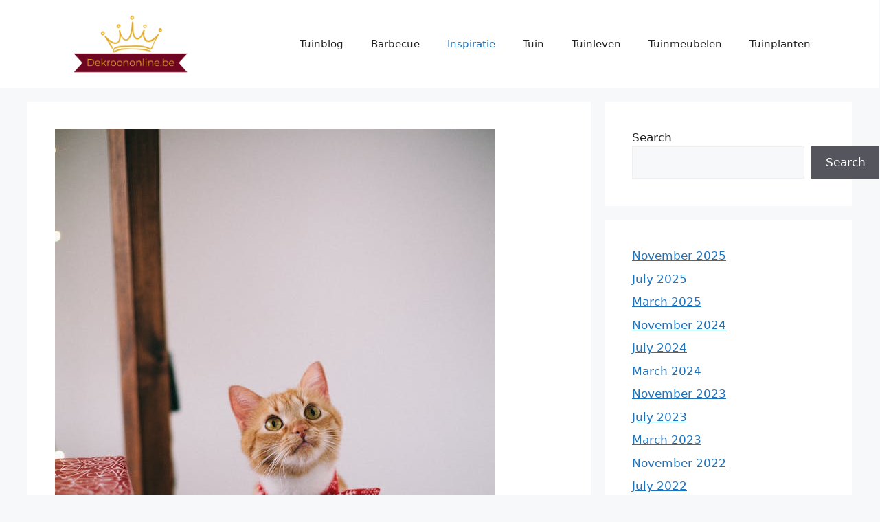

--- FILE ---
content_type: text/html; charset=UTF-8
request_url: https://www.dekroononline.be/huisdier-koopjes-betaalbare-kattenvoeding-voor-tevreden-katten/
body_size: 16489
content:
<!DOCTYPE html>
<html lang="en-GB">
<head>
	<meta charset="UTF-8">
	<meta name='robots' content='index, follow, max-image-preview:large, max-snippet:-1, max-video-preview:-1' />
<meta name="viewport" content="width=device-width, initial-scale=1">
	<!-- This site is optimized with the Yoast SEO plugin v26.8 - https://yoast.com/product/yoast-seo-wordpress/ -->
	<title>Huisdier Koopjes: Betaalbare Kattenvoeding voor Tevreden Katten &#187;</title>
	<link rel="canonical" href="https://www.dekroononline.be/huisdier-koopjes-betaalbare-kattenvoeding-voor-tevreden-katten/" />
	<meta property="og:locale" content="en_GB" />
	<meta property="og:type" content="article" />
	<meta property="og:title" content="Huisdier Koopjes: Betaalbare Kattenvoeding voor Tevreden Katten &#187;" />
	<meta property="og:description" content="Als liefdevolle eigenaar van een kat, wil je natuurlijk het beste voor je harige metgezel, inclusief voeding van goede kwaliteit. Maar het kan soms lastig zijn om kattenvoeding van topkwaliteit te vinden zonder je budget te overschrijden. Gelukkig zijn er manieren om te besparen op de kosten van kattenvoeding zonder concessies te doen aan de ... Read more" />
	<meta property="og:url" content="https://www.dekroononline.be/huisdier-koopjes-betaalbare-kattenvoeding-voor-tevreden-katten/" />
	<meta property="article:published_time" content="2024-03-29T20:16:10+00:00" />
	<meta property="article:modified_time" content="2024-03-29T20:16:11+00:00" />
	<meta property="og:image" content="https://www.dekroononline.be/wp-content/uploads/2024/03/pexels-lina-kivaka-1741205.jpg" />
	<meta property="og:image:width" content="640" />
	<meta property="og:image:height" content="960" />
	<meta property="og:image:type" content="image/jpeg" />
	<meta name="author" content="Bart Hill" />
	<meta name="twitter:card" content="summary_large_image" />
	<meta name="twitter:label1" content="Written by" />
	<meta name="twitter:data1" content="Bart Hill" />
	<meta name="twitter:label2" content="Estimated reading time" />
	<meta name="twitter:data2" content="2 minutes" />
	<script type="application/ld+json" class="yoast-schema-graph">{"@context":"https://schema.org","@graph":[{"@type":"Article","@id":"https://www.dekroononline.be/huisdier-koopjes-betaalbare-kattenvoeding-voor-tevreden-katten/#article","isPartOf":{"@id":"https://www.dekroononline.be/huisdier-koopjes-betaalbare-kattenvoeding-voor-tevreden-katten/"},"author":{"name":"Bart Hill","@id":"https://www.dekroononline.be/#/schema/person/320ba1e6ce5cd4c6bff20915d15d387c"},"headline":"Huisdier Koopjes: Betaalbare Kattenvoeding voor Tevreden Katten","datePublished":"2024-03-29T20:16:10+00:00","dateModified":"2024-03-29T20:16:11+00:00","mainEntityOfPage":{"@id":"https://www.dekroononline.be/huisdier-koopjes-betaalbare-kattenvoeding-voor-tevreden-katten/"},"wordCount":403,"publisher":{"@id":"https://www.dekroononline.be/#organization"},"image":{"@id":"https://www.dekroononline.be/huisdier-koopjes-betaalbare-kattenvoeding-voor-tevreden-katten/#primaryimage"},"thumbnailUrl":"https://www.dekroononline.be/wp-content/uploads/2024/03/pexels-lina-kivaka-1741205.jpg","articleSection":["Inspiratie"],"inLanguage":"en-GB"},{"@type":"WebPage","@id":"https://www.dekroononline.be/huisdier-koopjes-betaalbare-kattenvoeding-voor-tevreden-katten/","url":"https://www.dekroononline.be/huisdier-koopjes-betaalbare-kattenvoeding-voor-tevreden-katten/","name":"Huisdier Koopjes: Betaalbare Kattenvoeding voor Tevreden Katten &#187;","isPartOf":{"@id":"https://www.dekroononline.be/#website"},"primaryImageOfPage":{"@id":"https://www.dekroononline.be/huisdier-koopjes-betaalbare-kattenvoeding-voor-tevreden-katten/#primaryimage"},"image":{"@id":"https://www.dekroononline.be/huisdier-koopjes-betaalbare-kattenvoeding-voor-tevreden-katten/#primaryimage"},"thumbnailUrl":"https://www.dekroononline.be/wp-content/uploads/2024/03/pexels-lina-kivaka-1741205.jpg","datePublished":"2024-03-29T20:16:10+00:00","dateModified":"2024-03-29T20:16:11+00:00","breadcrumb":{"@id":"https://www.dekroononline.be/huisdier-koopjes-betaalbare-kattenvoeding-voor-tevreden-katten/#breadcrumb"},"inLanguage":"en-GB","potentialAction":[{"@type":"ReadAction","target":["https://www.dekroononline.be/huisdier-koopjes-betaalbare-kattenvoeding-voor-tevreden-katten/"]}]},{"@type":"ImageObject","inLanguage":"en-GB","@id":"https://www.dekroononline.be/huisdier-koopjes-betaalbare-kattenvoeding-voor-tevreden-katten/#primaryimage","url":"https://www.dekroononline.be/wp-content/uploads/2024/03/pexels-lina-kivaka-1741205.jpg","contentUrl":"https://www.dekroononline.be/wp-content/uploads/2024/03/pexels-lina-kivaka-1741205.jpg","width":640,"height":960},{"@type":"BreadcrumbList","@id":"https://www.dekroononline.be/huisdier-koopjes-betaalbare-kattenvoeding-voor-tevreden-katten/#breadcrumb","itemListElement":[{"@type":"ListItem","position":1,"name":"Home","item":"https://www.dekroononline.be/"},{"@type":"ListItem","position":2,"name":"Huisdier Koopjes: Betaalbare Kattenvoeding voor Tevreden Katten"}]},{"@type":"WebSite","@id":"https://www.dekroononline.be/#website","url":"https://www.dekroononline.be/","name":"","description":"","publisher":{"@id":"https://www.dekroononline.be/#organization"},"potentialAction":[{"@type":"SearchAction","target":{"@type":"EntryPoint","urlTemplate":"https://www.dekroononline.be/?s={search_term_string}"},"query-input":{"@type":"PropertyValueSpecification","valueRequired":true,"valueName":"search_term_string"}}],"inLanguage":"en-GB"},{"@type":"Organization","@id":"https://www.dekroononline.be/#organization","name":"dekroononline.be","url":"https://www.dekroononline.be/","logo":{"@type":"ImageObject","inLanguage":"en-GB","@id":"https://www.dekroononline.be/#/schema/logo/image/","url":"https://www.dekroononline.be/wp-content/uploads/2025/03/cropped-Dekroononline-logo.png","contentUrl":"https://www.dekroononline.be/wp-content/uploads/2025/03/cropped-Dekroononline-logo.png","width":500,"height":200,"caption":"dekroononline.be"},"image":{"@id":"https://www.dekroononline.be/#/schema/logo/image/"}},{"@type":"Person","@id":"https://www.dekroononline.be/#/schema/person/320ba1e6ce5cd4c6bff20915d15d387c","name":"Bart Hill","image":{"@type":"ImageObject","inLanguage":"en-GB","@id":"https://www.dekroononline.be/#/schema/person/image/","url":"https://secure.gravatar.com/avatar/ef8dd4fa3eab3f31f400991f4403d3bf4900cf172cd6e46fa3eb41df66d95d50?s=96&d=mm&r=g","contentUrl":"https://secure.gravatar.com/avatar/ef8dd4fa3eab3f31f400991f4403d3bf4900cf172cd6e46fa3eb41df66d95d50?s=96&d=mm&r=g","caption":"Bart Hill"},"url":"https://www.dekroononline.be/author/barthill/"}]}</script>
	<!-- / Yoast SEO plugin. -->


<link rel="alternate" type="application/rss+xml" title=" &raquo; Feed" href="https://www.dekroononline.be/feed/" />
<link rel="alternate" type="application/rss+xml" title=" &raquo; Comments Feed" href="https://www.dekroononline.be/comments/feed/" />
<link rel="alternate" title="oEmbed (JSON)" type="application/json+oembed" href="https://www.dekroononline.be/wp-json/oembed/1.0/embed?url=https%3A%2F%2Fwww.dekroononline.be%2Fhuisdier-koopjes-betaalbare-kattenvoeding-voor-tevreden-katten%2F" />
<link rel="alternate" title="oEmbed (XML)" type="text/xml+oembed" href="https://www.dekroononline.be/wp-json/oembed/1.0/embed?url=https%3A%2F%2Fwww.dekroononline.be%2Fhuisdier-koopjes-betaalbare-kattenvoeding-voor-tevreden-katten%2F&#038;format=xml" />
<style id='wp-img-auto-sizes-contain-inline-css'>
img:is([sizes=auto i],[sizes^="auto," i]){contain-intrinsic-size:3000px 1500px}
/*# sourceURL=wp-img-auto-sizes-contain-inline-css */
</style>
<style id='wp-emoji-styles-inline-css'>

	img.wp-smiley, img.emoji {
		display: inline !important;
		border: none !important;
		box-shadow: none !important;
		height: 1em !important;
		width: 1em !important;
		margin: 0 0.07em !important;
		vertical-align: -0.1em !important;
		background: none !important;
		padding: 0 !important;
	}
/*# sourceURL=wp-emoji-styles-inline-css */
</style>
<style id='wp-block-library-inline-css'>
:root{--wp-block-synced-color:#7a00df;--wp-block-synced-color--rgb:122,0,223;--wp-bound-block-color:var(--wp-block-synced-color);--wp-editor-canvas-background:#ddd;--wp-admin-theme-color:#007cba;--wp-admin-theme-color--rgb:0,124,186;--wp-admin-theme-color-darker-10:#006ba1;--wp-admin-theme-color-darker-10--rgb:0,107,160.5;--wp-admin-theme-color-darker-20:#005a87;--wp-admin-theme-color-darker-20--rgb:0,90,135;--wp-admin-border-width-focus:2px}@media (min-resolution:192dpi){:root{--wp-admin-border-width-focus:1.5px}}.wp-element-button{cursor:pointer}:root .has-very-light-gray-background-color{background-color:#eee}:root .has-very-dark-gray-background-color{background-color:#313131}:root .has-very-light-gray-color{color:#eee}:root .has-very-dark-gray-color{color:#313131}:root .has-vivid-green-cyan-to-vivid-cyan-blue-gradient-background{background:linear-gradient(135deg,#00d084,#0693e3)}:root .has-purple-crush-gradient-background{background:linear-gradient(135deg,#34e2e4,#4721fb 50%,#ab1dfe)}:root .has-hazy-dawn-gradient-background{background:linear-gradient(135deg,#faaca8,#dad0ec)}:root .has-subdued-olive-gradient-background{background:linear-gradient(135deg,#fafae1,#67a671)}:root .has-atomic-cream-gradient-background{background:linear-gradient(135deg,#fdd79a,#004a59)}:root .has-nightshade-gradient-background{background:linear-gradient(135deg,#330968,#31cdcf)}:root .has-midnight-gradient-background{background:linear-gradient(135deg,#020381,#2874fc)}:root{--wp--preset--font-size--normal:16px;--wp--preset--font-size--huge:42px}.has-regular-font-size{font-size:1em}.has-larger-font-size{font-size:2.625em}.has-normal-font-size{font-size:var(--wp--preset--font-size--normal)}.has-huge-font-size{font-size:var(--wp--preset--font-size--huge)}.has-text-align-center{text-align:center}.has-text-align-left{text-align:left}.has-text-align-right{text-align:right}.has-fit-text{white-space:nowrap!important}#end-resizable-editor-section{display:none}.aligncenter{clear:both}.items-justified-left{justify-content:flex-start}.items-justified-center{justify-content:center}.items-justified-right{justify-content:flex-end}.items-justified-space-between{justify-content:space-between}.screen-reader-text{border:0;clip-path:inset(50%);height:1px;margin:-1px;overflow:hidden;padding:0;position:absolute;width:1px;word-wrap:normal!important}.screen-reader-text:focus{background-color:#ddd;clip-path:none;color:#444;display:block;font-size:1em;height:auto;left:5px;line-height:normal;padding:15px 23px 14px;text-decoration:none;top:5px;width:auto;z-index:100000}html :where(.has-border-color){border-style:solid}html :where([style*=border-top-color]){border-top-style:solid}html :where([style*=border-right-color]){border-right-style:solid}html :where([style*=border-bottom-color]){border-bottom-style:solid}html :where([style*=border-left-color]){border-left-style:solid}html :where([style*=border-width]){border-style:solid}html :where([style*=border-top-width]){border-top-style:solid}html :where([style*=border-right-width]){border-right-style:solid}html :where([style*=border-bottom-width]){border-bottom-style:solid}html :where([style*=border-left-width]){border-left-style:solid}html :where(img[class*=wp-image-]){height:auto;max-width:100%}:where(figure){margin:0 0 1em}html :where(.is-position-sticky){--wp-admin--admin-bar--position-offset:var(--wp-admin--admin-bar--height,0px)}@media screen and (max-width:600px){html :where(.is-position-sticky){--wp-admin--admin-bar--position-offset:0px}}

/*# sourceURL=wp-block-library-inline-css */
</style><style id='wp-block-archives-inline-css'>
.wp-block-archives{box-sizing:border-box}.wp-block-archives-dropdown label{display:block}
/*# sourceURL=https://www.dekroononline.be/wp-includes/blocks/archives/style.min.css */
</style>
<style id='wp-block-calendar-inline-css'>
.wp-block-calendar{text-align:center}.wp-block-calendar td,.wp-block-calendar th{border:1px solid;padding:.25em}.wp-block-calendar th{font-weight:400}.wp-block-calendar caption{background-color:inherit}.wp-block-calendar table{border-collapse:collapse;width:100%}.wp-block-calendar table.has-background th{background-color:inherit}.wp-block-calendar table.has-text-color th{color:inherit}.wp-block-calendar :where(table:not(.has-text-color)){color:#40464d}.wp-block-calendar :where(table:not(.has-text-color)) td,.wp-block-calendar :where(table:not(.has-text-color)) th{border-color:#ddd}:where(.wp-block-calendar table:not(.has-background) th){background:#ddd}
/*# sourceURL=https://www.dekroononline.be/wp-includes/blocks/calendar/style.min.css */
</style>
<style id='wp-block-categories-inline-css'>
.wp-block-categories{box-sizing:border-box}.wp-block-categories.alignleft{margin-right:2em}.wp-block-categories.alignright{margin-left:2em}.wp-block-categories.wp-block-categories-dropdown.aligncenter{text-align:center}.wp-block-categories .wp-block-categories__label{display:block;width:100%}
/*# sourceURL=https://www.dekroononline.be/wp-includes/blocks/categories/style.min.css */
</style>
<style id='wp-block-latest-posts-inline-css'>
.wp-block-latest-posts{box-sizing:border-box}.wp-block-latest-posts.alignleft{margin-right:2em}.wp-block-latest-posts.alignright{margin-left:2em}.wp-block-latest-posts.wp-block-latest-posts__list{list-style:none}.wp-block-latest-posts.wp-block-latest-posts__list li{clear:both;overflow-wrap:break-word}.wp-block-latest-posts.is-grid{display:flex;flex-wrap:wrap}.wp-block-latest-posts.is-grid li{margin:0 1.25em 1.25em 0;width:100%}@media (min-width:600px){.wp-block-latest-posts.columns-2 li{width:calc(50% - .625em)}.wp-block-latest-posts.columns-2 li:nth-child(2n){margin-right:0}.wp-block-latest-posts.columns-3 li{width:calc(33.33333% - .83333em)}.wp-block-latest-posts.columns-3 li:nth-child(3n){margin-right:0}.wp-block-latest-posts.columns-4 li{width:calc(25% - .9375em)}.wp-block-latest-posts.columns-4 li:nth-child(4n){margin-right:0}.wp-block-latest-posts.columns-5 li{width:calc(20% - 1em)}.wp-block-latest-posts.columns-5 li:nth-child(5n){margin-right:0}.wp-block-latest-posts.columns-6 li{width:calc(16.66667% - 1.04167em)}.wp-block-latest-posts.columns-6 li:nth-child(6n){margin-right:0}}:root :where(.wp-block-latest-posts.is-grid){padding:0}:root :where(.wp-block-latest-posts.wp-block-latest-posts__list){padding-left:0}.wp-block-latest-posts__post-author,.wp-block-latest-posts__post-date{display:block;font-size:.8125em}.wp-block-latest-posts__post-excerpt,.wp-block-latest-posts__post-full-content{margin-bottom:1em;margin-top:.5em}.wp-block-latest-posts__featured-image a{display:inline-block}.wp-block-latest-posts__featured-image img{height:auto;max-width:100%;width:auto}.wp-block-latest-posts__featured-image.alignleft{float:left;margin-right:1em}.wp-block-latest-posts__featured-image.alignright{float:right;margin-left:1em}.wp-block-latest-posts__featured-image.aligncenter{margin-bottom:1em;text-align:center}
/*# sourceURL=https://www.dekroononline.be/wp-includes/blocks/latest-posts/style.min.css */
</style>
<style id='wp-block-page-list-inline-css'>
.wp-block-navigation .wp-block-page-list{align-items:var(--navigation-layout-align,initial);background-color:inherit;display:flex;flex-direction:var(--navigation-layout-direction,initial);flex-wrap:var(--navigation-layout-wrap,wrap);justify-content:var(--navigation-layout-justify,initial)}.wp-block-navigation .wp-block-navigation-item{background-color:inherit}.wp-block-page-list{box-sizing:border-box}
/*# sourceURL=https://www.dekroononline.be/wp-includes/blocks/page-list/style.min.css */
</style>
<style id='wp-block-search-inline-css'>
.wp-block-search__button{margin-left:10px;word-break:normal}.wp-block-search__button.has-icon{line-height:0}.wp-block-search__button svg{height:1.25em;min-height:24px;min-width:24px;width:1.25em;fill:currentColor;vertical-align:text-bottom}:where(.wp-block-search__button){border:1px solid #ccc;padding:6px 10px}.wp-block-search__inside-wrapper{display:flex;flex:auto;flex-wrap:nowrap;max-width:100%}.wp-block-search__label{width:100%}.wp-block-search.wp-block-search__button-only .wp-block-search__button{box-sizing:border-box;display:flex;flex-shrink:0;justify-content:center;margin-left:0;max-width:100%}.wp-block-search.wp-block-search__button-only .wp-block-search__inside-wrapper{min-width:0!important;transition-property:width}.wp-block-search.wp-block-search__button-only .wp-block-search__input{flex-basis:100%;transition-duration:.3s}.wp-block-search.wp-block-search__button-only.wp-block-search__searchfield-hidden,.wp-block-search.wp-block-search__button-only.wp-block-search__searchfield-hidden .wp-block-search__inside-wrapper{overflow:hidden}.wp-block-search.wp-block-search__button-only.wp-block-search__searchfield-hidden .wp-block-search__input{border-left-width:0!important;border-right-width:0!important;flex-basis:0;flex-grow:0;margin:0;min-width:0!important;padding-left:0!important;padding-right:0!important;width:0!important}:where(.wp-block-search__input){appearance:none;border:1px solid #949494;flex-grow:1;font-family:inherit;font-size:inherit;font-style:inherit;font-weight:inherit;letter-spacing:inherit;line-height:inherit;margin-left:0;margin-right:0;min-width:3rem;padding:8px;text-decoration:unset!important;text-transform:inherit}:where(.wp-block-search__button-inside .wp-block-search__inside-wrapper){background-color:#fff;border:1px solid #949494;box-sizing:border-box;padding:4px}:where(.wp-block-search__button-inside .wp-block-search__inside-wrapper) .wp-block-search__input{border:none;border-radius:0;padding:0 4px}:where(.wp-block-search__button-inside .wp-block-search__inside-wrapper) .wp-block-search__input:focus{outline:none}:where(.wp-block-search__button-inside .wp-block-search__inside-wrapper) :where(.wp-block-search__button){padding:4px 8px}.wp-block-search.aligncenter .wp-block-search__inside-wrapper{margin:auto}.wp-block[data-align=right] .wp-block-search.wp-block-search__button-only .wp-block-search__inside-wrapper{float:right}
/*# sourceURL=https://www.dekroononline.be/wp-includes/blocks/search/style.min.css */
</style>
<style id='global-styles-inline-css'>
:root{--wp--preset--aspect-ratio--square: 1;--wp--preset--aspect-ratio--4-3: 4/3;--wp--preset--aspect-ratio--3-4: 3/4;--wp--preset--aspect-ratio--3-2: 3/2;--wp--preset--aspect-ratio--2-3: 2/3;--wp--preset--aspect-ratio--16-9: 16/9;--wp--preset--aspect-ratio--9-16: 9/16;--wp--preset--color--black: #000000;--wp--preset--color--cyan-bluish-gray: #abb8c3;--wp--preset--color--white: #ffffff;--wp--preset--color--pale-pink: #f78da7;--wp--preset--color--vivid-red: #cf2e2e;--wp--preset--color--luminous-vivid-orange: #ff6900;--wp--preset--color--luminous-vivid-amber: #fcb900;--wp--preset--color--light-green-cyan: #7bdcb5;--wp--preset--color--vivid-green-cyan: #00d084;--wp--preset--color--pale-cyan-blue: #8ed1fc;--wp--preset--color--vivid-cyan-blue: #0693e3;--wp--preset--color--vivid-purple: #9b51e0;--wp--preset--color--contrast: var(--contrast);--wp--preset--color--contrast-2: var(--contrast-2);--wp--preset--color--contrast-3: var(--contrast-3);--wp--preset--color--base: var(--base);--wp--preset--color--base-2: var(--base-2);--wp--preset--color--base-3: var(--base-3);--wp--preset--color--accent: var(--accent);--wp--preset--gradient--vivid-cyan-blue-to-vivid-purple: linear-gradient(135deg,rgb(6,147,227) 0%,rgb(155,81,224) 100%);--wp--preset--gradient--light-green-cyan-to-vivid-green-cyan: linear-gradient(135deg,rgb(122,220,180) 0%,rgb(0,208,130) 100%);--wp--preset--gradient--luminous-vivid-amber-to-luminous-vivid-orange: linear-gradient(135deg,rgb(252,185,0) 0%,rgb(255,105,0) 100%);--wp--preset--gradient--luminous-vivid-orange-to-vivid-red: linear-gradient(135deg,rgb(255,105,0) 0%,rgb(207,46,46) 100%);--wp--preset--gradient--very-light-gray-to-cyan-bluish-gray: linear-gradient(135deg,rgb(238,238,238) 0%,rgb(169,184,195) 100%);--wp--preset--gradient--cool-to-warm-spectrum: linear-gradient(135deg,rgb(74,234,220) 0%,rgb(151,120,209) 20%,rgb(207,42,186) 40%,rgb(238,44,130) 60%,rgb(251,105,98) 80%,rgb(254,248,76) 100%);--wp--preset--gradient--blush-light-purple: linear-gradient(135deg,rgb(255,206,236) 0%,rgb(152,150,240) 100%);--wp--preset--gradient--blush-bordeaux: linear-gradient(135deg,rgb(254,205,165) 0%,rgb(254,45,45) 50%,rgb(107,0,62) 100%);--wp--preset--gradient--luminous-dusk: linear-gradient(135deg,rgb(255,203,112) 0%,rgb(199,81,192) 50%,rgb(65,88,208) 100%);--wp--preset--gradient--pale-ocean: linear-gradient(135deg,rgb(255,245,203) 0%,rgb(182,227,212) 50%,rgb(51,167,181) 100%);--wp--preset--gradient--electric-grass: linear-gradient(135deg,rgb(202,248,128) 0%,rgb(113,206,126) 100%);--wp--preset--gradient--midnight: linear-gradient(135deg,rgb(2,3,129) 0%,rgb(40,116,252) 100%);--wp--preset--font-size--small: 13px;--wp--preset--font-size--medium: 20px;--wp--preset--font-size--large: 36px;--wp--preset--font-size--x-large: 42px;--wp--preset--spacing--20: 0.44rem;--wp--preset--spacing--30: 0.67rem;--wp--preset--spacing--40: 1rem;--wp--preset--spacing--50: 1.5rem;--wp--preset--spacing--60: 2.25rem;--wp--preset--spacing--70: 3.38rem;--wp--preset--spacing--80: 5.06rem;--wp--preset--shadow--natural: 6px 6px 9px rgba(0, 0, 0, 0.2);--wp--preset--shadow--deep: 12px 12px 50px rgba(0, 0, 0, 0.4);--wp--preset--shadow--sharp: 6px 6px 0px rgba(0, 0, 0, 0.2);--wp--preset--shadow--outlined: 6px 6px 0px -3px rgb(255, 255, 255), 6px 6px rgb(0, 0, 0);--wp--preset--shadow--crisp: 6px 6px 0px rgb(0, 0, 0);}:where(.is-layout-flex){gap: 0.5em;}:where(.is-layout-grid){gap: 0.5em;}body .is-layout-flex{display: flex;}.is-layout-flex{flex-wrap: wrap;align-items: center;}.is-layout-flex > :is(*, div){margin: 0;}body .is-layout-grid{display: grid;}.is-layout-grid > :is(*, div){margin: 0;}:where(.wp-block-columns.is-layout-flex){gap: 2em;}:where(.wp-block-columns.is-layout-grid){gap: 2em;}:where(.wp-block-post-template.is-layout-flex){gap: 1.25em;}:where(.wp-block-post-template.is-layout-grid){gap: 1.25em;}.has-black-color{color: var(--wp--preset--color--black) !important;}.has-cyan-bluish-gray-color{color: var(--wp--preset--color--cyan-bluish-gray) !important;}.has-white-color{color: var(--wp--preset--color--white) !important;}.has-pale-pink-color{color: var(--wp--preset--color--pale-pink) !important;}.has-vivid-red-color{color: var(--wp--preset--color--vivid-red) !important;}.has-luminous-vivid-orange-color{color: var(--wp--preset--color--luminous-vivid-orange) !important;}.has-luminous-vivid-amber-color{color: var(--wp--preset--color--luminous-vivid-amber) !important;}.has-light-green-cyan-color{color: var(--wp--preset--color--light-green-cyan) !important;}.has-vivid-green-cyan-color{color: var(--wp--preset--color--vivid-green-cyan) !important;}.has-pale-cyan-blue-color{color: var(--wp--preset--color--pale-cyan-blue) !important;}.has-vivid-cyan-blue-color{color: var(--wp--preset--color--vivid-cyan-blue) !important;}.has-vivid-purple-color{color: var(--wp--preset--color--vivid-purple) !important;}.has-black-background-color{background-color: var(--wp--preset--color--black) !important;}.has-cyan-bluish-gray-background-color{background-color: var(--wp--preset--color--cyan-bluish-gray) !important;}.has-white-background-color{background-color: var(--wp--preset--color--white) !important;}.has-pale-pink-background-color{background-color: var(--wp--preset--color--pale-pink) !important;}.has-vivid-red-background-color{background-color: var(--wp--preset--color--vivid-red) !important;}.has-luminous-vivid-orange-background-color{background-color: var(--wp--preset--color--luminous-vivid-orange) !important;}.has-luminous-vivid-amber-background-color{background-color: var(--wp--preset--color--luminous-vivid-amber) !important;}.has-light-green-cyan-background-color{background-color: var(--wp--preset--color--light-green-cyan) !important;}.has-vivid-green-cyan-background-color{background-color: var(--wp--preset--color--vivid-green-cyan) !important;}.has-pale-cyan-blue-background-color{background-color: var(--wp--preset--color--pale-cyan-blue) !important;}.has-vivid-cyan-blue-background-color{background-color: var(--wp--preset--color--vivid-cyan-blue) !important;}.has-vivid-purple-background-color{background-color: var(--wp--preset--color--vivid-purple) !important;}.has-black-border-color{border-color: var(--wp--preset--color--black) !important;}.has-cyan-bluish-gray-border-color{border-color: var(--wp--preset--color--cyan-bluish-gray) !important;}.has-white-border-color{border-color: var(--wp--preset--color--white) !important;}.has-pale-pink-border-color{border-color: var(--wp--preset--color--pale-pink) !important;}.has-vivid-red-border-color{border-color: var(--wp--preset--color--vivid-red) !important;}.has-luminous-vivid-orange-border-color{border-color: var(--wp--preset--color--luminous-vivid-orange) !important;}.has-luminous-vivid-amber-border-color{border-color: var(--wp--preset--color--luminous-vivid-amber) !important;}.has-light-green-cyan-border-color{border-color: var(--wp--preset--color--light-green-cyan) !important;}.has-vivid-green-cyan-border-color{border-color: var(--wp--preset--color--vivid-green-cyan) !important;}.has-pale-cyan-blue-border-color{border-color: var(--wp--preset--color--pale-cyan-blue) !important;}.has-vivid-cyan-blue-border-color{border-color: var(--wp--preset--color--vivid-cyan-blue) !important;}.has-vivid-purple-border-color{border-color: var(--wp--preset--color--vivid-purple) !important;}.has-vivid-cyan-blue-to-vivid-purple-gradient-background{background: var(--wp--preset--gradient--vivid-cyan-blue-to-vivid-purple) !important;}.has-light-green-cyan-to-vivid-green-cyan-gradient-background{background: var(--wp--preset--gradient--light-green-cyan-to-vivid-green-cyan) !important;}.has-luminous-vivid-amber-to-luminous-vivid-orange-gradient-background{background: var(--wp--preset--gradient--luminous-vivid-amber-to-luminous-vivid-orange) !important;}.has-luminous-vivid-orange-to-vivid-red-gradient-background{background: var(--wp--preset--gradient--luminous-vivid-orange-to-vivid-red) !important;}.has-very-light-gray-to-cyan-bluish-gray-gradient-background{background: var(--wp--preset--gradient--very-light-gray-to-cyan-bluish-gray) !important;}.has-cool-to-warm-spectrum-gradient-background{background: var(--wp--preset--gradient--cool-to-warm-spectrum) !important;}.has-blush-light-purple-gradient-background{background: var(--wp--preset--gradient--blush-light-purple) !important;}.has-blush-bordeaux-gradient-background{background: var(--wp--preset--gradient--blush-bordeaux) !important;}.has-luminous-dusk-gradient-background{background: var(--wp--preset--gradient--luminous-dusk) !important;}.has-pale-ocean-gradient-background{background: var(--wp--preset--gradient--pale-ocean) !important;}.has-electric-grass-gradient-background{background: var(--wp--preset--gradient--electric-grass) !important;}.has-midnight-gradient-background{background: var(--wp--preset--gradient--midnight) !important;}.has-small-font-size{font-size: var(--wp--preset--font-size--small) !important;}.has-medium-font-size{font-size: var(--wp--preset--font-size--medium) !important;}.has-large-font-size{font-size: var(--wp--preset--font-size--large) !important;}.has-x-large-font-size{font-size: var(--wp--preset--font-size--x-large) !important;}
/*# sourceURL=global-styles-inline-css */
</style>

<style id='classic-theme-styles-inline-css'>
/*! This file is auto-generated */
.wp-block-button__link{color:#fff;background-color:#32373c;border-radius:9999px;box-shadow:none;text-decoration:none;padding:calc(.667em + 2px) calc(1.333em + 2px);font-size:1.125em}.wp-block-file__button{background:#32373c;color:#fff;text-decoration:none}
/*# sourceURL=/wp-includes/css/classic-themes.min.css */
</style>
<link rel='stylesheet' id='dashicons-css' href='https://www.dekroononline.be/wp-includes/css/dashicons.min.css?ver=6.9' media='all' />
<link rel='stylesheet' id='admin-bar-css' href='https://www.dekroononline.be/wp-includes/css/admin-bar.min.css?ver=6.9' media='all' />
<style id='admin-bar-inline-css'>

    /* Hide CanvasJS credits for P404 charts specifically */
    #p404RedirectChart .canvasjs-chart-credit {
        display: none !important;
    }
    
    #p404RedirectChart canvas {
        border-radius: 6px;
    }

    .p404-redirect-adminbar-weekly-title {
        font-weight: bold;
        font-size: 14px;
        color: #fff;
        margin-bottom: 6px;
    }

    #wpadminbar #wp-admin-bar-p404_free_top_button .ab-icon:before {
        content: "\f103";
        color: #dc3545;
        top: 3px;
    }
    
    #wp-admin-bar-p404_free_top_button .ab-item {
        min-width: 80px !important;
        padding: 0px !important;
    }
    
    /* Ensure proper positioning and z-index for P404 dropdown */
    .p404-redirect-adminbar-dropdown-wrap { 
        min-width: 0; 
        padding: 0;
        position: static !important;
    }
    
    #wpadminbar #wp-admin-bar-p404_free_top_button_dropdown {
        position: static !important;
    }
    
    #wpadminbar #wp-admin-bar-p404_free_top_button_dropdown .ab-item {
        padding: 0 !important;
        margin: 0 !important;
    }
    
    .p404-redirect-dropdown-container {
        min-width: 340px;
        padding: 18px 18px 12px 18px;
        background: #23282d !important;
        color: #fff;
        border-radius: 12px;
        box-shadow: 0 8px 32px rgba(0,0,0,0.25);
        margin-top: 10px;
        position: relative !important;
        z-index: 999999 !important;
        display: block !important;
        border: 1px solid #444;
    }
    
    /* Ensure P404 dropdown appears on hover */
    #wpadminbar #wp-admin-bar-p404_free_top_button .p404-redirect-dropdown-container { 
        display: none !important;
    }
    
    #wpadminbar #wp-admin-bar-p404_free_top_button:hover .p404-redirect-dropdown-container { 
        display: block !important;
    }
    
    #wpadminbar #wp-admin-bar-p404_free_top_button:hover #wp-admin-bar-p404_free_top_button_dropdown .p404-redirect-dropdown-container {
        display: block !important;
    }
    
    .p404-redirect-card {
        background: #2c3338;
        border-radius: 8px;
        padding: 18px 18px 12px 18px;
        box-shadow: 0 2px 8px rgba(0,0,0,0.07);
        display: flex;
        flex-direction: column;
        align-items: flex-start;
        border: 1px solid #444;
    }
    
    .p404-redirect-btn {
        display: inline-block;
        background: #dc3545;
        color: #fff !important;
        font-weight: bold;
        padding: 5px 22px;
        border-radius: 8px;
        text-decoration: none;
        font-size: 17px;
        transition: background 0.2s, box-shadow 0.2s;
        margin-top: 8px;
        box-shadow: 0 2px 8px rgba(220,53,69,0.15);
        text-align: center;
        line-height: 1.6;
    }
    
    .p404-redirect-btn:hover {
        background: #c82333;
        color: #fff !important;
        box-shadow: 0 4px 16px rgba(220,53,69,0.25);
    }
    
    /* Prevent conflicts with other admin bar dropdowns */
    #wpadminbar .ab-top-menu > li:hover > .ab-item,
    #wpadminbar .ab-top-menu > li.hover > .ab-item {
        z-index: auto;
    }
    
    #wpadminbar #wp-admin-bar-p404_free_top_button:hover > .ab-item {
        z-index: 999998 !important;
    }
    
/*# sourceURL=admin-bar-inline-css */
</style>
<link rel='stylesheet' id='PageBuilderSandwich-css' href='https://www.dekroononline.be/wp-content/plugins/page-builder-sandwich/page_builder_sandwich/css/style.min.css?ver=5.1.0' media='all' />
<link rel='stylesheet' id='generate-widget-areas-css' href='https://www.dekroononline.be/wp-content/themes/generatepress/assets/css/components/widget-areas.min.css?ver=3.6.1' media='all' />
<link rel='stylesheet' id='generate-style-css' href='https://www.dekroononline.be/wp-content/themes/generatepress/assets/css/main.min.css?ver=3.6.1' media='all' />
<style id='generate-style-inline-css'>
body{background-color:var(--base-2);color:var(--contrast);}a{color:var(--accent);}a{text-decoration:underline;}.entry-title a, .site-branding a, a.button, .wp-block-button__link, .main-navigation a{text-decoration:none;}a:hover, a:focus, a:active{color:var(--contrast);}.wp-block-group__inner-container{max-width:1200px;margin-left:auto;margin-right:auto;}.site-header .header-image{width:220px;}:root{--contrast:#222222;--contrast-2:#575760;--contrast-3:#b2b2be;--base:#f0f0f0;--base-2:#f7f8f9;--base-3:#ffffff;--accent:#1e73be;}:root .has-contrast-color{color:var(--contrast);}:root .has-contrast-background-color{background-color:var(--contrast);}:root .has-contrast-2-color{color:var(--contrast-2);}:root .has-contrast-2-background-color{background-color:var(--contrast-2);}:root .has-contrast-3-color{color:var(--contrast-3);}:root .has-contrast-3-background-color{background-color:var(--contrast-3);}:root .has-base-color{color:var(--base);}:root .has-base-background-color{background-color:var(--base);}:root .has-base-2-color{color:var(--base-2);}:root .has-base-2-background-color{background-color:var(--base-2);}:root .has-base-3-color{color:var(--base-3);}:root .has-base-3-background-color{background-color:var(--base-3);}:root .has-accent-color{color:var(--accent);}:root .has-accent-background-color{background-color:var(--accent);}.top-bar{background-color:#636363;color:#ffffff;}.top-bar a{color:#ffffff;}.top-bar a:hover{color:#303030;}.site-header{background-color:var(--base-3);}.main-title a,.main-title a:hover{color:var(--contrast);}.site-description{color:var(--contrast-2);}.mobile-menu-control-wrapper .menu-toggle,.mobile-menu-control-wrapper .menu-toggle:hover,.mobile-menu-control-wrapper .menu-toggle:focus,.has-inline-mobile-toggle #site-navigation.toggled{background-color:rgba(0, 0, 0, 0.02);}.main-navigation,.main-navigation ul ul{background-color:var(--base-3);}.main-navigation .main-nav ul li a, .main-navigation .menu-toggle, .main-navigation .menu-bar-items{color:var(--contrast);}.main-navigation .main-nav ul li:not([class*="current-menu-"]):hover > a, .main-navigation .main-nav ul li:not([class*="current-menu-"]):focus > a, .main-navigation .main-nav ul li.sfHover:not([class*="current-menu-"]) > a, .main-navigation .menu-bar-item:hover > a, .main-navigation .menu-bar-item.sfHover > a{color:var(--accent);}button.menu-toggle:hover,button.menu-toggle:focus{color:var(--contrast);}.main-navigation .main-nav ul li[class*="current-menu-"] > a{color:var(--accent);}.navigation-search input[type="search"],.navigation-search input[type="search"]:active, .navigation-search input[type="search"]:focus, .main-navigation .main-nav ul li.search-item.active > a, .main-navigation .menu-bar-items .search-item.active > a{color:var(--accent);}.main-navigation ul ul{background-color:var(--base);}.separate-containers .inside-article, .separate-containers .comments-area, .separate-containers .page-header, .one-container .container, .separate-containers .paging-navigation, .inside-page-header{background-color:var(--base-3);}.entry-title a{color:var(--contrast);}.entry-title a:hover{color:var(--contrast-2);}.entry-meta{color:var(--contrast-2);}.sidebar .widget{background-color:var(--base-3);}.footer-widgets{background-color:var(--base-3);}.site-info{background-color:var(--base-3);}input[type="text"],input[type="email"],input[type="url"],input[type="password"],input[type="search"],input[type="tel"],input[type="number"],textarea,select{color:var(--contrast);background-color:var(--base-2);border-color:var(--base);}input[type="text"]:focus,input[type="email"]:focus,input[type="url"]:focus,input[type="password"]:focus,input[type="search"]:focus,input[type="tel"]:focus,input[type="number"]:focus,textarea:focus,select:focus{color:var(--contrast);background-color:var(--base-2);border-color:var(--contrast-3);}button,html input[type="button"],input[type="reset"],input[type="submit"],a.button,a.wp-block-button__link:not(.has-background){color:#ffffff;background-color:#55555e;}button:hover,html input[type="button"]:hover,input[type="reset"]:hover,input[type="submit"]:hover,a.button:hover,button:focus,html input[type="button"]:focus,input[type="reset"]:focus,input[type="submit"]:focus,a.button:focus,a.wp-block-button__link:not(.has-background):active,a.wp-block-button__link:not(.has-background):focus,a.wp-block-button__link:not(.has-background):hover{color:#ffffff;background-color:#3f4047;}a.generate-back-to-top{background-color:rgba( 0,0,0,0.4 );color:#ffffff;}a.generate-back-to-top:hover,a.generate-back-to-top:focus{background-color:rgba( 0,0,0,0.6 );color:#ffffff;}:root{--gp-search-modal-bg-color:var(--base-3);--gp-search-modal-text-color:var(--contrast);--gp-search-modal-overlay-bg-color:rgba(0,0,0,0.2);}@media (max-width:768px){.main-navigation .menu-bar-item:hover > a, .main-navigation .menu-bar-item.sfHover > a{background:none;color:var(--contrast);}}.nav-below-header .main-navigation .inside-navigation.grid-container, .nav-above-header .main-navigation .inside-navigation.grid-container{padding:0px 20px 0px 20px;}.site-main .wp-block-group__inner-container{padding:40px;}.separate-containers .paging-navigation{padding-top:20px;padding-bottom:20px;}.entry-content .alignwide, body:not(.no-sidebar) .entry-content .alignfull{margin-left:-40px;width:calc(100% + 80px);max-width:calc(100% + 80px);}.rtl .menu-item-has-children .dropdown-menu-toggle{padding-left:20px;}.rtl .main-navigation .main-nav ul li.menu-item-has-children > a{padding-right:20px;}@media (max-width:768px){.separate-containers .inside-article, .separate-containers .comments-area, .separate-containers .page-header, .separate-containers .paging-navigation, .one-container .site-content, .inside-page-header{padding:30px;}.site-main .wp-block-group__inner-container{padding:30px;}.inside-top-bar{padding-right:30px;padding-left:30px;}.inside-header{padding-right:30px;padding-left:30px;}.widget-area .widget{padding-top:30px;padding-right:30px;padding-bottom:30px;padding-left:30px;}.footer-widgets-container{padding-top:30px;padding-right:30px;padding-bottom:30px;padding-left:30px;}.inside-site-info{padding-right:30px;padding-left:30px;}.entry-content .alignwide, body:not(.no-sidebar) .entry-content .alignfull{margin-left:-30px;width:calc(100% + 60px);max-width:calc(100% + 60px);}.one-container .site-main .paging-navigation{margin-bottom:20px;}}/* End cached CSS */.is-right-sidebar{width:30%;}.is-left-sidebar{width:30%;}.site-content .content-area{width:70%;}@media (max-width:768px){.main-navigation .menu-toggle,.sidebar-nav-mobile:not(#sticky-placeholder){display:block;}.main-navigation ul,.gen-sidebar-nav,.main-navigation:not(.slideout-navigation):not(.toggled) .main-nav > ul,.has-inline-mobile-toggle #site-navigation .inside-navigation > *:not(.navigation-search):not(.main-nav){display:none;}.nav-align-right .inside-navigation,.nav-align-center .inside-navigation{justify-content:space-between;}.has-inline-mobile-toggle .mobile-menu-control-wrapper{display:flex;flex-wrap:wrap;}.has-inline-mobile-toggle .inside-header{flex-direction:row;text-align:left;flex-wrap:wrap;}.has-inline-mobile-toggle .header-widget,.has-inline-mobile-toggle #site-navigation{flex-basis:100%;}.nav-float-left .has-inline-mobile-toggle #site-navigation{order:10;}}
/*# sourceURL=generate-style-inline-css */
</style>
<link rel='stylesheet' id='wp-block-paragraph-css' href='https://www.dekroononline.be/wp-includes/blocks/paragraph/style.min.css?ver=6.9' media='all' />
<script id="PageBuilderSandwich-js-extra">
var pbsFrontendParams = {"theme_name":"generatepress","map_api_key":""};
//# sourceURL=PageBuilderSandwich-js-extra
</script>
<script src="https://www.dekroononline.be/wp-content/plugins/page-builder-sandwich/page_builder_sandwich/js/min/frontend-min.js?ver=5.1.0" id="PageBuilderSandwich-js"></script>
<link rel="https://api.w.org/" href="https://www.dekroononline.be/wp-json/" /><link rel="alternate" title="JSON" type="application/json" href="https://www.dekroononline.be/wp-json/wp/v2/posts/254" /><link rel="EditURI" type="application/rsd+xml" title="RSD" href="https://www.dekroononline.be/xmlrpc.php?rsd" />
<meta name="generator" content="WordPress 6.9" />
<link rel='shortlink' href='https://www.dekroononline.be/?p=254' />
<link rel="icon" href="https://www.dekroononline.be/wp-content/uploads/2025/03/cropped-cropped-Dekroononline-logo-32x32.png" sizes="32x32" />
<link rel="icon" href="https://www.dekroononline.be/wp-content/uploads/2025/03/cropped-cropped-Dekroononline-logo-192x192.png" sizes="192x192" />
<link rel="apple-touch-icon" href="https://www.dekroononline.be/wp-content/uploads/2025/03/cropped-cropped-Dekroononline-logo-180x180.png" />
<meta name="msapplication-TileImage" content="https://www.dekroononline.be/wp-content/uploads/2025/03/cropped-cropped-Dekroononline-logo-270x270.png" />
</head>

<body class="wp-singular post-template-default single single-post postid-254 single-format-standard wp-custom-logo wp-embed-responsive wp-theme-generatepress right-sidebar nav-float-right separate-containers header-aligned-left dropdown-hover featured-image-active" itemtype="https://schema.org/Blog" itemscope>
	<a class="screen-reader-text skip-link" href="#content" title="Skip to content">Skip to content</a>		<header class="site-header has-inline-mobile-toggle" id="masthead" aria-label="Site"  itemtype="https://schema.org/WPHeader" itemscope>
			<div class="inside-header grid-container">
				<div class="site-logo">
					<a href="https://www.dekroononline.be/" rel="home">
						<img  class="header-image is-logo-image" alt="" src="https://www.dekroononline.be/wp-content/uploads/2025/03/cropped-Dekroononline-logo.png" width="500" height="200" />
					</a>
				</div>	<nav class="main-navigation mobile-menu-control-wrapper" id="mobile-menu-control-wrapper" aria-label="Mobile Toggle">
				<button data-nav="site-navigation" class="menu-toggle" aria-controls="primary-menu" aria-expanded="false">
			<span class="gp-icon icon-menu-bars"><svg viewBox="0 0 512 512" aria-hidden="true" xmlns="http://www.w3.org/2000/svg" width="1em" height="1em"><path d="M0 96c0-13.255 10.745-24 24-24h464c13.255 0 24 10.745 24 24s-10.745 24-24 24H24c-13.255 0-24-10.745-24-24zm0 160c0-13.255 10.745-24 24-24h464c13.255 0 24 10.745 24 24s-10.745 24-24 24H24c-13.255 0-24-10.745-24-24zm0 160c0-13.255 10.745-24 24-24h464c13.255 0 24 10.745 24 24s-10.745 24-24 24H24c-13.255 0-24-10.745-24-24z" /></svg><svg viewBox="0 0 512 512" aria-hidden="true" xmlns="http://www.w3.org/2000/svg" width="1em" height="1em"><path d="M71.029 71.029c9.373-9.372 24.569-9.372 33.942 0L256 222.059l151.029-151.03c9.373-9.372 24.569-9.372 33.942 0 9.372 9.373 9.372 24.569 0 33.942L289.941 256l151.03 151.029c9.372 9.373 9.372 24.569 0 33.942-9.373 9.372-24.569 9.372-33.942 0L256 289.941l-151.029 151.03c-9.373 9.372-24.569 9.372-33.942 0-9.372-9.373-9.372-24.569 0-33.942L222.059 256 71.029 104.971c-9.372-9.373-9.372-24.569 0-33.942z" /></svg></span><span class="screen-reader-text">Menu</span>		</button>
	</nav>
			<nav class="main-navigation sub-menu-right" id="site-navigation" aria-label="Primary"  itemtype="https://schema.org/SiteNavigationElement" itemscope>
			<div class="inside-navigation grid-container">
								<button class="menu-toggle" aria-controls="primary-menu" aria-expanded="false">
					<span class="gp-icon icon-menu-bars"><svg viewBox="0 0 512 512" aria-hidden="true" xmlns="http://www.w3.org/2000/svg" width="1em" height="1em"><path d="M0 96c0-13.255 10.745-24 24-24h464c13.255 0 24 10.745 24 24s-10.745 24-24 24H24c-13.255 0-24-10.745-24-24zm0 160c0-13.255 10.745-24 24-24h464c13.255 0 24 10.745 24 24s-10.745 24-24 24H24c-13.255 0-24-10.745-24-24zm0 160c0-13.255 10.745-24 24-24h464c13.255 0 24 10.745 24 24s-10.745 24-24 24H24c-13.255 0-24-10.745-24-24z" /></svg><svg viewBox="0 0 512 512" aria-hidden="true" xmlns="http://www.w3.org/2000/svg" width="1em" height="1em"><path d="M71.029 71.029c9.373-9.372 24.569-9.372 33.942 0L256 222.059l151.029-151.03c9.373-9.372 24.569-9.372 33.942 0 9.372 9.373 9.372 24.569 0 33.942L289.941 256l151.03 151.029c9.372 9.373 9.372 24.569 0 33.942-9.373 9.372-24.569 9.372-33.942 0L256 289.941l-151.029 151.03c-9.373 9.372-24.569 9.372-33.942 0-9.372-9.373-9.372-24.569 0-33.942L222.059 256 71.029 104.971c-9.372-9.373-9.372-24.569 0-33.942z" /></svg></span><span class="mobile-menu">Menu</span>				</button>
				<div id="primary-menu" class="main-nav"><ul id="menu-mainmenu" class=" menu sf-menu"><li id="menu-item-43" class="menu-item menu-item-type-post_type menu-item-object-page current_page_parent menu-item-43"><a href="https://www.dekroononline.be/tuinblog/">Tuinblog</a></li>
<li id="menu-item-46" class="menu-item menu-item-type-taxonomy menu-item-object-category menu-item-46"><a href="https://www.dekroononline.be/category/barbecue/">Barbecue</a></li>
<li id="menu-item-47" class="menu-item menu-item-type-taxonomy menu-item-object-category current-post-ancestor current-menu-parent current-post-parent menu-item-47"><a href="https://www.dekroononline.be/category/inspiratie/">Inspiratie</a></li>
<li id="menu-item-48" class="menu-item menu-item-type-taxonomy menu-item-object-category menu-item-48"><a href="https://www.dekroononline.be/category/tuin/">Tuin</a></li>
<li id="menu-item-49" class="menu-item menu-item-type-taxonomy menu-item-object-category menu-item-49"><a href="https://www.dekroononline.be/category/tuinleven/">Tuinleven</a></li>
<li id="menu-item-50" class="menu-item menu-item-type-taxonomy menu-item-object-category menu-item-50"><a href="https://www.dekroononline.be/category/tuinmeubelen/">Tuinmeubelen</a></li>
<li id="menu-item-51" class="menu-item menu-item-type-taxonomy menu-item-object-category menu-item-51"><a href="https://www.dekroononline.be/category/tuinplanten/">Tuinplanten</a></li>
</ul></div>			</div>
		</nav>
					</div>
		</header>
		
	<div class="site grid-container container hfeed" id="page">
				<div class="site-content" id="content">
			
	<div class="content-area" id="primary">
		<main class="site-main" id="main">
			
<article id="post-254" class="post-254 post type-post status-publish format-standard has-post-thumbnail hentry category-inspiratie" itemtype="https://schema.org/CreativeWork" itemscope>
	<div class="inside-article">
				<div class="featured-image page-header-image-single grid-container grid-parent">
			<img width="640" height="960" src="https://www.dekroononline.be/wp-content/uploads/2024/03/pexels-lina-kivaka-1741205.jpg" class="attachment-full size-full wp-post-image" alt="" itemprop="image" decoding="async" fetchpriority="high" srcset="https://www.dekroononline.be/wp-content/uploads/2024/03/pexels-lina-kivaka-1741205.jpg 640w, https://www.dekroononline.be/wp-content/uploads/2024/03/pexels-lina-kivaka-1741205-200x300.jpg 200w" sizes="(max-width: 640px) 100vw, 640px" />		</div>
					<header class="entry-header">
				<h1 class="entry-title" itemprop="headline">Huisdier Koopjes: Betaalbare Kattenvoeding voor Tevreden Katten</h1>		<div class="entry-meta">
			<span class="posted-on"><time class="entry-date published" datetime="2024-03-29T21:16:10+01:00" itemprop="datePublished">2024-03-29</time></span> <span class="byline">by <span class="author vcard" itemprop="author" itemtype="https://schema.org/Person" itemscope><a class="url fn n" href="https://www.dekroononline.be/author/barthill/" title="View all posts by Bart Hill" rel="author" itemprop="url"><span class="author-name" itemprop="name">Bart Hill</span></a></span></span> 		</div>
					</header>
			
		<div class="entry-content" itemprop="text">
			<div class="pbs-main-wrapper"><p></p>
<p>Als liefdevolle eigenaar van een kat, wil je natuurlijk het beste voor je harige metgezel, inclusief voeding van goede kwaliteit. Maar het kan soms lastig zijn om kattenvoeding van topkwaliteit te vinden zonder je budget te overschrijden. Gelukkig zijn er manieren om te besparen op de kosten van kattenvoeding zonder concessies te doen aan de voedingskwaliteit. Ontdek hier hoe je betaalbare kattenvoeding kunt vinden die je kat gelukkig en gezond houdt, terwijl je tegelijkertijd je portemonnee spaart met <a href="https://www.huisdierkoopjes.nl/">huisdier koopjes</a>.</p>
<p></p>
<p></p>
<p><strong>Waarom Kiezen voor Betaalbare Kattenvoeding?</strong></p>
<p></p>
<p></p>
<p>Goede voeding is essentieel voor de gezondheid en het welzijn van je kat, maar dit hoeft niet altijd duur te zijn. Betaalbare kattenvoeding van kwaliteit kan alle voedingsstoffen bevatten die je kat nodig heeft, terwijl het vriendelijker is voor je budget. Door slim te winkelen en te letten op aanbiedingen en kortingen, kun je hoogwaardige kattenvoeding vinden die past bij jouw financiële situatie.</p>
<p></p>
<p></p>
<p><strong>Waar te Zoeken naar Goedkope Kattenvoeding</strong></p>
<p></p>
<p></p>
<p>Er zijn verschillende plaatsen waar je op zoek kunt gaan naar betaalbare kattenvoeding. Supermarkten, dierenwinkels en online retailers bieden vaak huismerken of economy-lijnen van kattenvoeding aan tegen lagere prijzen dan premium merken. Daarnaast zijn er regelmatig aanbiedingen en kortingsacties waarmee je kunt profiteren van extra besparingen op kattenvoeding.</p>
<p></p>
<p></p>
<p><strong>Overwegingen bij het Kiezen van Betaalbare Kattenvoeding</strong></p>
<p></p>
<p></p>
<p>Bij het kiezen van <a href="https://www.huisdierkoopjes.nl/katten/kat">goedkope kattenvoeding</a> is het belangrijk om te letten op de voedingswaarde en ingrediënten. Zorg ervoor dat de voeding voldoet aan de voedingsbehoeften van je kat en dat het ingrediënten bevat van hoge kwaliteit, zoals vlees, gevogelte en vis. Het vermijden van vulstoffen en kunstmatige toevoegingen kan helpen om de gezondheid van je kat te ondersteunen, zelfs bij een lagere prijsklasse.</p>
<p></p>
<p></p>
<p><strong>Bulkverpakkingen en Abonnementen</strong></p>
<p></p>
<p></p>
<p>Een andere manier om te besparen op kattenvoeding is door te kiezen voor bulkverpakkingen of abonnementsservices. Veel merken bieden kortingen voor grotere verpakkingen of regelmatige leveringen, waardoor je geld kunt besparen op de kosten per portie. Dit kan vooral handig zijn als je meerdere katten hebt of als je regelmatig voer moet kopen.</p>
<p></p>
<p></p>
<p><strong>Conclusie</strong></p>
<p></p>
<p></p>
<p>Betaalbare kattenvoeding van goede kwaliteit is binnen handbereik voor elke kat eigenaar. Door slim te winkelen, aanbiedingen te gebruiken en te letten op kortingen, kun je hoogwaardige voeding vinden die voldoet aan de behoeften van je kat zonder je budget te overschrijden. Met de juiste keuze van kattenvoeding kan je kat genieten van een gezond en gelukkig leven, terwijl je tegelijkertijd geld bespaart.</p>
<p></p>
</div>		</div>

				<footer class="entry-meta" aria-label="Entry meta">
			<span class="cat-links"><span class="gp-icon icon-categories"><svg viewBox="0 0 512 512" aria-hidden="true" xmlns="http://www.w3.org/2000/svg" width="1em" height="1em"><path d="M0 112c0-26.51 21.49-48 48-48h110.014a48 48 0 0143.592 27.907l12.349 26.791A16 16 0 00228.486 128H464c26.51 0 48 21.49 48 48v224c0 26.51-21.49 48-48 48H48c-26.51 0-48-21.49-48-48V112z" /></svg></span><span class="screen-reader-text">Categories </span><a href="https://www.dekroononline.be/category/inspiratie/" rel="category tag">Inspiratie</a></span> 		<nav id="nav-below" class="post-navigation" aria-label="Posts">
			<div class="nav-previous"><span class="gp-icon icon-arrow-left"><svg viewBox="0 0 192 512" aria-hidden="true" xmlns="http://www.w3.org/2000/svg" width="1em" height="1em" fill-rule="evenodd" clip-rule="evenodd" stroke-linejoin="round" stroke-miterlimit="1.414"><path d="M178.425 138.212c0 2.265-1.133 4.813-2.832 6.512L64.276 256.001l111.317 111.277c1.7 1.7 2.832 4.247 2.832 6.513 0 2.265-1.133 4.813-2.832 6.512L161.43 394.46c-1.7 1.7-4.249 2.832-6.514 2.832-2.266 0-4.816-1.133-6.515-2.832L16.407 262.514c-1.699-1.7-2.832-4.248-2.832-6.513 0-2.265 1.133-4.813 2.832-6.512l131.994-131.947c1.7-1.699 4.249-2.831 6.515-2.831 2.265 0 4.815 1.132 6.514 2.831l14.163 14.157c1.7 1.7 2.832 3.965 2.832 6.513z" fill-rule="nonzero" /></svg></span><span class="prev"><a href="https://www.dekroononline.be/tuinmeubelen-online-kopen-vind-de-perfecte-loungeset-voor-jouw-buitenruimte/" rel="prev">Tuinmeubelen Online Kopen: Vind de Perfecte Loungeset voor Jouw Buitenruimte</a></span></div><div class="nav-next"><span class="gp-icon icon-arrow-right"><svg viewBox="0 0 192 512" aria-hidden="true" xmlns="http://www.w3.org/2000/svg" width="1em" height="1em" fill-rule="evenodd" clip-rule="evenodd" stroke-linejoin="round" stroke-miterlimit="1.414"><path d="M178.425 256.001c0 2.266-1.133 4.815-2.832 6.515L43.599 394.509c-1.7 1.7-4.248 2.833-6.514 2.833s-4.816-1.133-6.515-2.833l-14.163-14.162c-1.699-1.7-2.832-3.966-2.832-6.515 0-2.266 1.133-4.815 2.832-6.515l111.317-111.316L16.407 144.685c-1.699-1.7-2.832-4.249-2.832-6.515s1.133-4.815 2.832-6.515l14.163-14.162c1.7-1.7 4.249-2.833 6.515-2.833s4.815 1.133 6.514 2.833l131.994 131.993c1.7 1.7 2.832 4.249 2.832 6.515z" fill-rule="nonzero" /></svg></span><span class="next"><a href="https://www.dekroononline.be/ontdek-de-perfecte-drumgrill-bbq-bij-de-bbq-outlet/" rel="next">Ontdek de Perfecte Drumgrill BBQ bij de BBQ Outlet</a></span></div>		</nav>
				</footer>
			</div>
</article>
		</main>
	</div>

	<div class="widget-area sidebar is-right-sidebar" id="right-sidebar">
	<div class="inside-right-sidebar">
		<aside id="block-3" class="widget inner-padding widget_block widget_search"><form role="search" method="get" action="https://www.dekroononline.be/" class="wp-block-search__button-outside wp-block-search__text-button wp-block-search"    ><label class="wp-block-search__label" for="wp-block-search__input-1" >Search</label><div class="wp-block-search__inside-wrapper" ><input class="wp-block-search__input" id="wp-block-search__input-1" placeholder="" value="" type="search" name="s" required /><button aria-label="Search" class="wp-block-search__button wp-element-button" type="submit" >Search</button></div></form></aside><aside id="block-4" class="widget inner-padding widget_block widget_archive"><ul class="wp-block-archives-list wp-block-archives">	<li><a href='https://www.dekroononline.be/2025/11/'>November 2025</a></li>
	<li><a href='https://www.dekroononline.be/2025/07/'>July 2025</a></li>
	<li><a href='https://www.dekroononline.be/2025/03/'>March 2025</a></li>
	<li><a href='https://www.dekroononline.be/2024/11/'>November 2024</a></li>
	<li><a href='https://www.dekroononline.be/2024/07/'>July 2024</a></li>
	<li><a href='https://www.dekroononline.be/2024/03/'>March 2024</a></li>
	<li><a href='https://www.dekroononline.be/2023/11/'>November 2023</a></li>
	<li><a href='https://www.dekroononline.be/2023/07/'>July 2023</a></li>
	<li><a href='https://www.dekroononline.be/2023/03/'>March 2023</a></li>
	<li><a href='https://www.dekroononline.be/2022/11/'>November 2022</a></li>
	<li><a href='https://www.dekroononline.be/2022/07/'>July 2022</a></li>
	<li><a href='https://www.dekroononline.be/2022/06/'>June 2022</a></li>
</ul></aside><aside id="block-5" class="widget inner-padding widget_block widget_categories"><ul class="wp-block-categories-list wp-block-categories">	<li class="cat-item cat-item-4"><a href="https://www.dekroononline.be/category/barbecue/">Barbecue</a>
</li>
	<li class="cat-item cat-item-6"><a href="https://www.dekroononline.be/category/inspiratie/">Inspiratie</a>
</li>
	<li class="cat-item cat-item-1"><a href="https://www.dekroononline.be/category/tuin/">Tuin</a>
</li>
	<li class="cat-item cat-item-5"><a href="https://www.dekroononline.be/category/tuinleven/">Tuinleven</a>
</li>
	<li class="cat-item cat-item-3"><a href="https://www.dekroononline.be/category/tuinmeubelen/">Tuinmeubelen</a>
</li>
	<li class="cat-item cat-item-2"><a href="https://www.dekroononline.be/category/tuinplanten/">Tuinplanten</a>
</li>
</ul></aside><aside id="block-6" class="widget inner-padding widget_block widget_recent_entries"><ul class="wp-block-latest-posts__list wp-block-latest-posts"><li><a class="wp-block-latest-posts__post-title" href="https://www.dekroononline.be/blond-amsterdam-kerst-en-decoris-kerst-twee-kerststijlen-die-perfect-te-combineren-zijn/">Blond Amsterdam Kerst en Decoris Kerst: Twee Kerststijlen die Perfect te Combineren Zijn</a></li>
<li><a class="wp-block-latest-posts__post-title" href="https://www.dekroononline.be/sensor-buitenlamp-en-grote-kamerplant-praktisch-comfort-en-natuurlijk-woonplezier/">Sensor Buitenlamp en Grote Kamerplant: Praktisch Comfort en Natuurlijk Woonplezier</a></li>
<li><a class="wp-block-latest-posts__post-title" href="https://www.dekroononline.be/de-beste-hondenbrokken-en-probiotica-voor-honden-een-complete-gids-voor-gezonde-voeding/">De Beste Hondenbrokken en Probiotica voor Honden: Een Complete Gids voor Gezonde Voeding</a></li>
<li><a class="wp-block-latest-posts__post-title" href="https://www.dekroononline.be/houtpellets-en-kerstverlichting-warmte-en-sfeer-voor-de-wintermaanden/">Houtpellets en Kerstverlichting: Warmte en Sfeer voor de Wintermaanden</a></li>
<li><a class="wp-block-latest-posts__post-title" href="https://www.dekroononline.be/tuincentra-en-aveve-groen-inspiratie-en-praktische-oplossingen-voor-binnen-en-buiten/">Tuincentra en Aveve: Groen, Inspiratie en Praktische Oplossingen voor Binnen en Buiten</a></li>
<li><a class="wp-block-latest-posts__post-title" href="https://www.dekroononline.be/tuincentrum-en-van-cranenbroek-twee-sterke-spelers-voor-groen-sfeer-en-praktisch-gemak/">Tuincentrum en Van Cranenbroek: Twee Sterke Spelers voor Groen, Sfeer en Praktisch Gemak</a></li>
<li><a class="wp-block-latest-posts__post-title" href="https://www.dekroononline.be/led-kaarsen-en-kerstkransen-moderne-gezelligheid-met-klassieke-winterwarmte/">LED Kaarsen en Kerstkransen: Moderne Gezelligheid met Klassieke Winterwarmte</a></li>
<li><a class="wp-block-latest-posts__post-title" href="https://www.dekroononline.be/bbq-outlet-en-kamado-bbq-de-perfecte-combinatie-voor-de-bbq-liefhebber/">BBQ Outlet en Kamado BBQ: De Perfecte Combinatie voor de BBQ-Liefhebber</a></li>
<li><a class="wp-block-latest-posts__post-title" href="https://www.dekroononline.be/hondenvoer-en-huisdierenvoeding-de-basis-voor-een-gezond-en-gelukkig-huisdier/">Hondenvoer en Huisdierenvoeding: De Basis voor een Gezond en Gelukkig Huisdier</a></li>
<li><a class="wp-block-latest-posts__post-title" href="https://www.dekroononline.be/steigerhouten-tuinmeubels-en-tweepersoonshangmat-natuurlijke-gezelligheid-in-je-buitenruimte/">Steigerhouten Tuinmeubels en Tweepersoonshangmat: Natuurlijke Gezelligheid in je Buitenruimte</a></li>
<li><a class="wp-block-latest-posts__post-title" href="https://www.dekroononline.be/snoeigereedschap-en-drukspuiten-onmisbare-tools-voor-een-gezonde-tuin/">Snoeigereedschap en Drukspuiten: Onmisbare Tools voor een Gezonde Tuin</a></li>
<li><a class="wp-block-latest-posts__post-title" href="https://www.dekroononline.be/loungesets-en-familie-hangmat-comfort-en-gezelligheid-in-je-buitenruimte/">Loungesets en Familie Hangmat: Comfort en Gezelligheid in je Buitenruimte</a></li>
<li><a class="wp-block-latest-posts__post-title" href="https://www.dekroononline.be/vogelgeluiden-huisje-en-mica-decorations-breng-natuur-en-sfeer-samen-in-huis-en-tuin/">Vogelgeluiden Huisje en Mica Decorations: Breng Natuur en Sfeer Samen in Huis en Tuin</a></li>
<li><a class="wp-block-latest-posts__post-title" href="https://www.dekroononline.be/onkruid-verwijderen-en-overkapping-maken-maak-van-je-tuin-een-prachtige-buitenplek/">Onkruid Verwijderen en Overkapping Maken: Maak van je Tuin een Prachtige Buitenplek</a></li>
<li><a class="wp-block-latest-posts__post-title" href="https://www.dekroononline.be/anaalklieren-bij-honden-en-hypoallergeen-hondenvoer-belangrijke-inzichten/">Anaalklieren bij Honden en Hypoallergeen Hondenvoer: Belangrijke Inzichten</a></li>
<li><a class="wp-block-latest-posts__post-title" href="https://www.dekroononline.be/vijverfilter-en-pondovac-5-onmisbare-hulpmiddelen-voor-een-schone-vijver/">Vijverfilter en Pondovac 5: Onmisbare Hulpmiddelen voor een Schone Vijver</a></li>
<li><a class="wp-block-latest-posts__post-title" href="https://www.dekroononline.be/tuincentra-en-onkruid-verwijderen-jouw-partner-voor-een-onkruidvrije-tuin/">Tuincentra en Onkruid Verwijderen: Jouw Partner voor een Onkruidvrije Tuin</a></li>
<li><a class="wp-block-latest-posts__post-title" href="https://www.dekroononline.be/tuincentrum-en-worteldoek-de-basis-voor-een-onderhoudsvriendelijke-tuin/">Tuincentrum en Worteldoek: De Basis voor een Onderhoudsvriendelijke Tuin</a></li>
<li><a class="wp-block-latest-posts__post-title" href="https://www.dekroononline.be/bloempotten-buiten-en-winterharde-boompjes-groene-pracht-het-hele-jaar-door/">Bloempotten Buiten en Winterharde Boompjes: Groene Pracht het Hele Jaar Door</a></li>
<li><a class="wp-block-latest-posts__post-title" href="https://www.dekroononline.be/bbq-outlet-en-kamado-bbq-de-ultieme-combinatie-voor-grillliefhebbers/">BBQ Outlet en Kamado BBQ: De Ultieme Combinatie voor Grillliefhebbers</a></li>
</ul></aside>	</div>
</div>

	</div>
</div>


<div class="site-footer">
				<div id="footer-widgets" class="site footer-widgets">
				<div class="footer-widgets-container grid-container">
					<div class="inside-footer-widgets">
							<div class="footer-widget-1">
		<aside id="meta-4" class="widget inner-padding widget_meta"><h2 class="widget-title">Meta</h2>
		<ul>
						<li><a rel="nofollow" href="https://www.dekroononline.be/wp-login.php">Log in</a></li>
			<li><a href="https://www.dekroononline.be/feed/">Entries feed</a></li>
			<li><a href="https://www.dekroononline.be/comments/feed/">Comments feed</a></li>

			<li><a href="https://en-gb.wordpress.org/">WordPress.org</a></li>
		</ul>

		</aside>	</div>
		<div class="footer-widget-2">
		<aside id="block-7" class="widget inner-padding widget_block widget_calendar"><div class="wp-block-calendar"><table id="wp-calendar" class="wp-calendar-table">
	<caption>January 2026</caption>
	<thead>
	<tr>
		<th scope="col" aria-label="Monday">M</th>
		<th scope="col" aria-label="Tuesday">T</th>
		<th scope="col" aria-label="Wednesday">W</th>
		<th scope="col" aria-label="Thursday">T</th>
		<th scope="col" aria-label="Friday">F</th>
		<th scope="col" aria-label="Saturday">S</th>
		<th scope="col" aria-label="Sunday">S</th>
	</tr>
	</thead>
	<tbody>
	<tr>
		<td colspan="3" class="pad">&nbsp;</td><td>1</td><td>2</td><td>3</td><td>4</td>
	</tr>
	<tr>
		<td>5</td><td>6</td><td>7</td><td>8</td><td>9</td><td>10</td><td>11</td>
	</tr>
	<tr>
		<td>12</td><td>13</td><td>14</td><td>15</td><td>16</td><td>17</td><td>18</td>
	</tr>
	<tr>
		<td>19</td><td>20</td><td>21</td><td>22</td><td>23</td><td>24</td><td>25</td>
	</tr>
	<tr>
		<td>26</td><td>27</td><td>28</td><td>29</td><td id="today">30</td><td>31</td>
		<td class="pad" colspan="1">&nbsp;</td>
	</tr>
	</tbody>
	</table><nav aria-label="Previous and next months" class="wp-calendar-nav">
		<span class="wp-calendar-nav-prev"><a href="https://www.dekroononline.be/2025/11/">&laquo; Nov</a></span>
		<span class="pad">&nbsp;</span>
		<span class="wp-calendar-nav-next">&nbsp;</span>
	</nav></div></aside>	</div>
		<div class="footer-widget-3">
		<aside id="block-8" class="widget inner-padding widget_block"><ul class="wp-block-page-list"><li class="wp-block-pages-list__item"><a class="wp-block-pages-list__item__link" href="https://www.dekroononline.be/contact-us/">Contact Us</a></li><li class="wp-block-pages-list__item menu-item-home"><a class="wp-block-pages-list__item__link" href="https://www.dekroononline.be/home/">De voordelen van tuinieren</a></li><li class="wp-block-pages-list__item"><a class="wp-block-pages-list__item__link" href="https://www.dekroononline.be/privacy-policy/">Privacy Policy</a></li><li class="wp-block-pages-list__item"><a class="wp-block-pages-list__item__link" href="https://www.dekroononline.be/tuinblog/">Tuinblog</a></li></ul></aside>	</div>
						</div>
				</div>
			</div>
					<footer class="site-info" aria-label="Site"  itemtype="https://schema.org/WPFooter" itemscope>
			<div class="inside-site-info grid-container">
								<div class="copyright-bar">
					<span class="copyright">&copy; 2026 </span> &bull; Built with <a href="https://generatepress.com" itemprop="url">GeneratePress</a>				</div>
			</div>
		</footer>
		</div>

<script type="speculationrules">
{"prefetch":[{"source":"document","where":{"and":[{"href_matches":"/*"},{"not":{"href_matches":["/wp-*.php","/wp-admin/*","/wp-content/uploads/*","/wp-content/*","/wp-content/plugins/*","/wp-content/themes/generatepress/*","/*\\?(.+)"]}},{"not":{"selector_matches":"a[rel~=\"nofollow\"]"}},{"not":{"selector_matches":".no-prefetch, .no-prefetch a"}}]},"eagerness":"conservative"}]}
</script>
<script id="generate-a11y">
!function(){"use strict";if("querySelector"in document&&"addEventListener"in window){var e=document.body;e.addEventListener("pointerdown",(function(){e.classList.add("using-mouse")}),{passive:!0}),e.addEventListener("keydown",(function(){e.classList.remove("using-mouse")}),{passive:!0})}}();
</script>
<script id="generate-menu-js-before">
var generatepressMenu = {"toggleOpenedSubMenus":true,"openSubMenuLabel":"Open Submenu","closeSubMenuLabel":"Close Submenu"};
//# sourceURL=generate-menu-js-before
</script>
<script src="https://www.dekroononline.be/wp-content/themes/generatepress/assets/js/menu.min.js?ver=3.6.1" id="generate-menu-js"></script>
<script id="wp-emoji-settings" type="application/json">
{"baseUrl":"https://s.w.org/images/core/emoji/17.0.2/72x72/","ext":".png","svgUrl":"https://s.w.org/images/core/emoji/17.0.2/svg/","svgExt":".svg","source":{"concatemoji":"https://www.dekroononline.be/wp-includes/js/wp-emoji-release.min.js?ver=6.9"}}
</script>
<script type="module">
/*! This file is auto-generated */
const a=JSON.parse(document.getElementById("wp-emoji-settings").textContent),o=(window._wpemojiSettings=a,"wpEmojiSettingsSupports"),s=["flag","emoji"];function i(e){try{var t={supportTests:e,timestamp:(new Date).valueOf()};sessionStorage.setItem(o,JSON.stringify(t))}catch(e){}}function c(e,t,n){e.clearRect(0,0,e.canvas.width,e.canvas.height),e.fillText(t,0,0);t=new Uint32Array(e.getImageData(0,0,e.canvas.width,e.canvas.height).data);e.clearRect(0,0,e.canvas.width,e.canvas.height),e.fillText(n,0,0);const a=new Uint32Array(e.getImageData(0,0,e.canvas.width,e.canvas.height).data);return t.every((e,t)=>e===a[t])}function p(e,t){e.clearRect(0,0,e.canvas.width,e.canvas.height),e.fillText(t,0,0);var n=e.getImageData(16,16,1,1);for(let e=0;e<n.data.length;e++)if(0!==n.data[e])return!1;return!0}function u(e,t,n,a){switch(t){case"flag":return n(e,"\ud83c\udff3\ufe0f\u200d\u26a7\ufe0f","\ud83c\udff3\ufe0f\u200b\u26a7\ufe0f")?!1:!n(e,"\ud83c\udde8\ud83c\uddf6","\ud83c\udde8\u200b\ud83c\uddf6")&&!n(e,"\ud83c\udff4\udb40\udc67\udb40\udc62\udb40\udc65\udb40\udc6e\udb40\udc67\udb40\udc7f","\ud83c\udff4\u200b\udb40\udc67\u200b\udb40\udc62\u200b\udb40\udc65\u200b\udb40\udc6e\u200b\udb40\udc67\u200b\udb40\udc7f");case"emoji":return!a(e,"\ud83e\u1fac8")}return!1}function f(e,t,n,a){let r;const o=(r="undefined"!=typeof WorkerGlobalScope&&self instanceof WorkerGlobalScope?new OffscreenCanvas(300,150):document.createElement("canvas")).getContext("2d",{willReadFrequently:!0}),s=(o.textBaseline="top",o.font="600 32px Arial",{});return e.forEach(e=>{s[e]=t(o,e,n,a)}),s}function r(e){var t=document.createElement("script");t.src=e,t.defer=!0,document.head.appendChild(t)}a.supports={everything:!0,everythingExceptFlag:!0},new Promise(t=>{let n=function(){try{var e=JSON.parse(sessionStorage.getItem(o));if("object"==typeof e&&"number"==typeof e.timestamp&&(new Date).valueOf()<e.timestamp+604800&&"object"==typeof e.supportTests)return e.supportTests}catch(e){}return null}();if(!n){if("undefined"!=typeof Worker&&"undefined"!=typeof OffscreenCanvas&&"undefined"!=typeof URL&&URL.createObjectURL&&"undefined"!=typeof Blob)try{var e="postMessage("+f.toString()+"("+[JSON.stringify(s),u.toString(),c.toString(),p.toString()].join(",")+"));",a=new Blob([e],{type:"text/javascript"});const r=new Worker(URL.createObjectURL(a),{name:"wpTestEmojiSupports"});return void(r.onmessage=e=>{i(n=e.data),r.terminate(),t(n)})}catch(e){}i(n=f(s,u,c,p))}t(n)}).then(e=>{for(const n in e)a.supports[n]=e[n],a.supports.everything=a.supports.everything&&a.supports[n],"flag"!==n&&(a.supports.everythingExceptFlag=a.supports.everythingExceptFlag&&a.supports[n]);var t;a.supports.everythingExceptFlag=a.supports.everythingExceptFlag&&!a.supports.flag,a.supports.everything||((t=a.source||{}).concatemoji?r(t.concatemoji):t.wpemoji&&t.twemoji&&(r(t.twemoji),r(t.wpemoji)))});
//# sourceURL=https://www.dekroononline.be/wp-includes/js/wp-emoji-loader.min.js
</script>

<script defer src="https://static.cloudflareinsights.com/beacon.min.js/vcd15cbe7772f49c399c6a5babf22c1241717689176015" integrity="sha512-ZpsOmlRQV6y907TI0dKBHq9Md29nnaEIPlkf84rnaERnq6zvWvPUqr2ft8M1aS28oN72PdrCzSjY4U6VaAw1EQ==" data-cf-beacon='{"version":"2024.11.0","token":"b44c9dcb5f11454c952eb91adf83c625","r":1,"server_timing":{"name":{"cfCacheStatus":true,"cfEdge":true,"cfExtPri":true,"cfL4":true,"cfOrigin":true,"cfSpeedBrain":true},"location_startswith":null}}' crossorigin="anonymous"></script>
</body>
</html>
